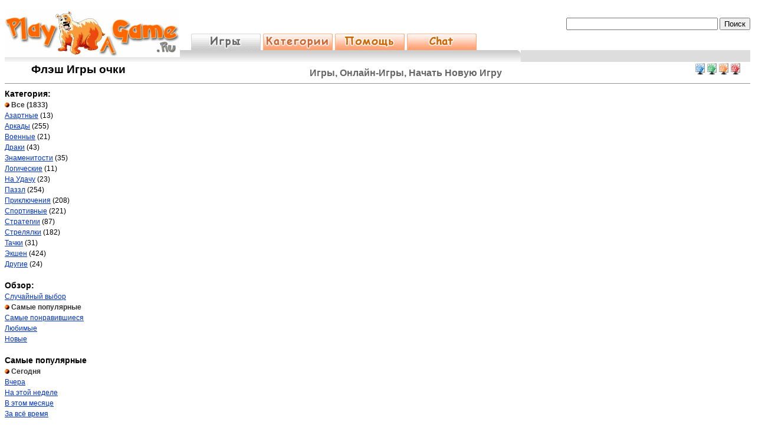

--- FILE ---
content_type: text/html
request_url: https://www.playagame.ru/?limit=30&lang=ru&age=0&plays=0&order=1&tag=%D0%BE%D1%87%D0%BA%D0%B8&search=true
body_size: 4919
content:

<html>
<head>
<!-- x7c8_IljoWUP3vYjQvWp8Zor_IM -->


<meta http-equiv="content-type" content="text/html; charset=UTF-8">


	<meta name="viewport" content="width=device-width, height=device-height,, initial-scale=1, minimum-scale=1, maximum-scale=1, user-scalable=no" user-scalable="no" />

<title>очки - Игры, Онлайн-Игры, Начать Новую Игру  - Сыграть в игры</title>
<meta name="description" content="очки Бесплатные игры и онлайн игры в разных категориях, инструкции к ним, бесплатые игры!Драки, Спортивные, Экшен, Карточные, Стрелялки, Классические, Образовательные, Пазлы, Стратегии, Логические, Пинболы, Виртуальный тир, Забавные, Найди отличие, Настольные, Образовательные и много другого! Много бесплатных онлайн Flash-игр, лучшие игры для детей и взрослых.">
<meta name="keywords" content="Игра, игры, macromedia, java, бесплатно, в подарок, консоли, флэш, онлайн, бесплатно.США, онлайн игры, Змейка, Приключения, Настольные, Спортивные, Карточные, Образователные,Паззлы, стратегии, Логические, Консольные, Пинбол, Стрелялки, Забавные, образовательные, игра, бит, Играть, Сыграл, Игроки, Геймеры, дети, взрослые, Детишки, Интеллектуальные, Футбол, Футбол, Великобритания, дети, скачать, игровой сайт, скачать игру, азартные игры, Драки, шахматы, онлайн-игрыВсе, Флэш Игры">
<meta http-equiv="Content-Language" content="ru-RU">
<meta name="Robots" content="INDEX,FOLLOW">

<base href="https://www.playagame.ru"/>


<meta name="verify-v1" content="RjVpFxC5IzYJ2z0m6b0C8R73qyhWqrphGGJFLZ8G+c0=" />
<META name="y_key" content="a2a1889e34396739" >

<link rel="stylesheet" href="https://www.playagame.ru/css/styles_jogosde.css?7" type="text/css">
<link rel="stylesheet" href="https://www.playagame.ru/css/base_jogosde.css?7" type="text/css">
<script type="text/javascript" src="https://www.playagame.ru/js/java_jogosde.js"></script>

<link rel="icon" href="https://www.playagame.ru/images/icon/jogosde.ico" type="image/x-icon">
<link rel="shortcut icon" href="https://www.playagame.ru/images/icon/jogosde.ico" type="image/x-icon">

<base target="_self">

<script async src="https://pagead2.googlesyndication.com/pagead/js/adsbygoogle.js"></script>
<script>
     (adsbygoogle = window.adsbygoogle || []).push({
          google_ad_client: "ca-pub-9792150841390233",
          enable_page_level_ads: true
     });
</script>

</head>
<body >

 
<div id="baseDiv">	
<div id="logoTagDiv" onclick="window.location.href='/'">
<img src="https://www.playagame.ru/images/rulogos/Logo3.gif" alt="Домой" border="0"  onmouseover="showDiv('logoHomeTip');"  /></div>
<div id="logoHomeTip" style="display: none;" onclick="window.location.href='/'"><img src="https://www.playagame.ru/images/rulogos/Logo32.gif"  alt="Домой" border="0" onmouseout="hideDiv('logoHomeTip');"  /></div>
<div id="utilDiv">
<div id=flagsdiv>

</div>  


                    
<form name="logoutForm" method="post" action="/index">
<input type="hidden" name="action_logout" value="1">
</form>
</div>

<div id="searchDiv"> 
<form method="post" name="gamesearching" action="/?limit=30&lang=ru&age=0&plays=0&order=1&search=true" onSubmit="document.gamesearching.submitt.disabled=true; return true;">

<input type="text" name="gamesearch" value="" size="30" maxlength="35">
<input type="submit" name="submitt" value="Поиск">
</form>
</div>

<div id="gNavDiv">  
<div class="tab">
<a href="/"><img src="https://www.playagame.ru/images/maintabs/5/tab1_ru.gif" width="118" height="28" border="0" alt="Игры" /></a></div>
<div class="tab">
<a href="/?catg=true"><img src="https://www.playagame.ru/images/maintabs/3/tab2_ru.gif" width="118" height="28" border="0" alt="Категории" /></a></div>
<div class="tab">
<a href="/?help=true"><img src="https://www.playagame.ru/images/maintabs/3/tab3_ru.gif" width="118" height="28" border="0" alt="Помощь" /></a></div>
<div class="tab">
<SCRIPT LANGUAGE="JavaScript">
<!--
window.name='chatjogos';
function chatjogosde(file,window) {
	var sellwinn=open(file,window,config='screenX=0,left=0,screenY=0,top=0,height=450,width=600,channelmode=0,dependent=0,directories=0,fullscreen=no,location=0,menubar=no,resizable=yes,directories=no,scrollbars=no,status=yes,toolbar=no');
	return false;
	if (sellwinn.opener == null) sellwinn.opener = self;
}
//-->
</SCRIPT>
<a href="#" ONCLICK="alert('Для того, чтобы войти в чат, Вы должны зарегистрироваться!');return false;">
<img src="https://www.playagame.ru/images/maintabs/3/tab4_ru.gif" width="118" height="28" border="0" alt="Chat" /></a></div>
</div>
<!-- end gNavDiv -->
<div id="gNavBottom5">&nbsp;</div>

<div id="sectionHeader" class="videosColor">
<div class="my"><div id="accountquickLinks" >

<a href="/?col=1"><img src="https://www.playagame.ru/images/spacer.gif" alt="Сыграть в игры" id="img_col1" border="0" /></a><a href="/?col=2"><img src="https://www.playagame.ru/images/spacer.gif" alt="Флэш Игры" id="img_col2" border="0" /></a><a href="/?col=3"><img src="https://www.playagame.ru/images/spacer.gif" alt="Онлайн игры" id="img_col3" border="0" /></a><a href="/?col=4"><img src="https://www.playagame.ru/images/spacer.gif" alt="Бесплатные игры" id="img_col4" border="0" /></a>


</div></div><img src="https://www.playagame.ru/images/catbullets/0.gif" alt="playagame.ru" width="32" height="32" border="0" align=left>
<div class="name">&nbsp; <h1>Флэш Игры очки</h1></div>
<span class="title">Игры, Онлайн-Игры, Начать Новую Игру </span>
</div>


<div id="sideNav">
<div class="navBody12">


<div class="navHead videosColor">Категория:</div>
<div class="navBody12">
<div class="label"><img src="https://www.playagame.ru/images/icon/bullet3.gif" width="8" height="8" alt="selected" /><b>
Все</b> (1833)<br></div><a href="/?limit=30&cat=11&lang=ru&age=0&plays=0&order=1">Азартные</a> (13)<br><a href="/?limit=30&cat=7&lang=ru&age=0&plays=0&order=1">Аркады</a> (255)<br><a href="/?limit=30&cat=5&lang=ru&age=0&plays=0&order=1">Военные</a> (21)<br><a href="/?limit=30&cat=12&lang=ru&age=0&plays=0&order=1">Драки</a> (43)<br><a href="/?limit=30&cat=15&lang=ru&age=0&plays=0&order=1">Знаменитости</a> (35)<br><a href="/?limit=30&cat=9&lang=ru&age=0&plays=0&order=1">Логические</a> (11)<br><a href="/?limit=30&cat=13&lang=ru&age=0&plays=0&order=1">На Удачу</a> (23)<br><a href="/?limit=30&cat=2&lang=ru&age=0&plays=0&order=1">Паззл</a> (254)<br><a href="/?limit=30&cat=10&lang=ru&age=0&plays=0&order=1">Приключения</a> (208)<br><a href="/?limit=30&cat=3&lang=ru&age=0&plays=0&order=1">Спортивные</a> (221)<br><a href="/?limit=30&cat=4&lang=ru&age=0&plays=0&order=1">Стратегии</a> (87)<br><a href="/?limit=30&cat=6&lang=ru&age=0&plays=0&order=1">Стрелялки</a> (182)<br><a href="/?limit=30&cat=14&lang=ru&age=0&plays=0&order=1">Тачки</a> (31)<br><a href="/?limit=30&cat=1&lang=ru&age=0&plays=0&order=1">Экшен</a> (424)<br><a href="/?limit=30&cat=8&lang=ru&age=0&plays=0&order=1">Другие</a> (24)<br>	
</div>

<div class="navHead videosColor">Обзор:</div>
<div class="navBody12">

<a href="/?limit=30&cat=0&lang=ru&age=0&plays=0&order=0">
Случайный выбор<br></a><div class="label"><img src="https://www.playagame.ru/images/icon/bullet3.gif" width="8" height="8" alt="selected" />
Самые популярные</div>
<a href="/?limit=30&cat=0&lang=ru&age=0&plays=0&order=2">
Самые понравившиеся<br></a>
<a href="/?limit=30&cat=0&lang=ru&age=0&plays=0&order=3">
Любимые<br></a>
<a href="/?limit=30&cat=0&lang=ru&age=0&plays=0&order=4">
Новые<br></a>
</div>

<div class="navHead videosColor">Самые популярные</div>
<div class="navBody12">
<div class="label"><img src="https://www.playagame.ru/images/icon/bullet3.gif" width="8" height="8" alt="selected" />
Сегодня</div>
<a href="/?limit=30&cat=0&lang=ru&age=0&plays=1&order=1">
Вчера<br></a>
<a href="/?limit=30&cat=0&lang=ru&age=0&plays=7&order=1">
На этой неделе<br></a>
<a href="/?limit=30&cat=0&lang=ru&age=0&plays=30&order=1">
В этом месяце<br></a>
<a href="/?limit=30&cat=0&lang=ru&age=0&plays=99&order=1">
За всё время<br></a>
</div>


<div class="navHead videosColor">Язык:</div>
<div class="navBody12">

<a href="https://www.playagame.biz/?limit=30&cat=0&lang=gb&age=0&plays=0&order=1" title="английский">
Online Games</a><br>

<div class="label"><img src="https://www.playagame.ru/images/icon/bullet3.gif" width="8" height="8" alt="selected" />
Онлайн игры
</div>

<a href="https://www.zagrajwgre.pl/?limit=30&cat=0&lang=pl&age=0&plays=0&order=1" title="русский
">
Gry internetowe</a><br>

</div>

<div class="navHead videosColor">Возраст:</div>
<div class="navBody12">
<div class="label"><img src="https://www.playagame.ru/images/icon/bullet3.gif" width="8" height="8" alt="selected" />&nbsp;Все</div>
</div>

<br>

<div align=left>


</div>
</div></div>
 <!-- end sideNav -->


<div id="sideAd">


</div><!-- end sideAd -->


<div id="mainContentWithNav">

<center>
<table cellpadding="0" cellspacing="0" border="0" width="">

<tr>
<td colspan="2"></td>
</tr>
<tr><td align="center" colspan="2">


<iframe scrolling="no"  marginheight="0" marginwidth="0" frameborder="0" src="https://www.jogos.de/google_search.htm?q=очки&sitesearch=www.playagame.ru&domains=www.playagame.ru;www.startnewgame.com&client=pub-9792150841390233&forid=1&channel=1880848817&ie=UTF-8&oe=UTF-8&flav=0002&sig=YLKERC1JjGC5zhZ-&cof=GALT%3A%23808080%3BGL%3A1%3BDIV%3A%23FFFFFF%3BVLC%3Aff6600%3BAH%3Acenter%3BBGC%3AFFFFFF%3BLBGC%3AFF9900%3BALC%3Aff6600%3BLC%3Aff6600%3BT%3A000000%3BGFNT%3A0033CC%3BGIMP%3A0033CC%3BFORID%3A11&hl=ru"  width="540" align="center" height="1500"></iframe><br>


</div>
</td>
</tr>
</table>
</center>

</div>

 <!-- end mainContentWithNav -->
<div class="spacer">&nbsp;</div>
<div id="footerDiv">
<div id="footerContent">
<div id="footerSearch">
<form method="post" name="gamesearching2" action="/?limit=30&lang=ru&age=0&plays=0&order=1&search=true" onSubmit="document.gamesearching2.submitt.disabled=true; return true;">
<input type="text" name="gamesearch" value="" size="30" maxlength="35">
<input type="submit" name="submitt" value="Поиск">
</form>
</div> <!-- end footerSearch -->

<div id="footerLinks">
<table border="0" cellpadding="0" cellspacing="0" width="100%" align="center"><tr valign="top">
<td>
<div class="footColumnLeft">
<div class="footLabel">Игровые сайты:</div>
<div class="footValues">
<span class="utilflags"><a href="https://www.playagame.ru/"><img src="https://www.playagame.ru/images/spacer.gif" id="img_ru" border="0"/></a></span>
<span class="utilflags"><a href="https://www.zagrajwgre.pl/"><img src="https://www.playagame.ru/images/spacer.gif" id="img_pl" border="0" alt="Gry internetowe"/></a></span>
<span class="utilflags"><a href="https://www.startnewgame.com/"><img src="https://www.playagame.ru/images/spacer.gif" id="img_us" border="0" alt="Online Games"/></a></span>
<span class="utilflags"><a href="https://www.playagame.biz/"><img src="https://www.playagame.ru/images/spacer.gif" id="img_uk" border="0" alt="Free Games"/></a></span>

</div>
</div>
</td>

<td>
<div class="footColumnMid">
<div class="footLabel">Другие сайты:</div>
<div class="footValues">
<div class="column">
<a href="http://www.hamsterland.com/">Hamster</a><br/>
<a href="http://www.fixe.com/">Fixe</a><br/>
</div>
<div class="column">
<a href="http://www.bonsaiplanet.com/">Bonsai Trees</a><br/>
<a href="http://www.foodmanual.com/">Food Sorts</a><br/>
</div>
<div class="column">
<a href="http://www.icecreamsite.com/">Ice-Creams</a><br/>
<a href="http://www.milliondollarwiki.com/Virtual">Virtual Pets</a><br/>
</div>
</div>
</div>
</td>


<td>
<div class="footColumnRight">
<div class="footLabel">www.playagame.ru</div>
<div class="footValues">
<div class="column">
<a href="https://www.fixe.com" target="_blank">Информация о компании</a><br/>
<a href="#">Разработчики</a><br/>
</div>
<div class="column">
<a href="#">Условия использования</a><br/>
<a href="#">Политика конфиденциальности</a><br/>
</div>
<div class="column">
<a href="http://startnewgamecom.blogspot.com" target="blog">Блог</a><br/>
<a href="/?contact=true">Контакт</a><br/>
</div>

</div>
</div>
</td>
</tr>
</table>
	
</div> <!--end footerLinks --> 
</div> 
<!-- end footerContent -->
<div id="footerCopyright">Copyright &copy; 2007-2026 - playagame.ru Разработано: <a target="fixe com" href="https://www.fixe.com/"><img alt="fixe com" src="https://www.playagame.ru/images/spacer.gif" id="img_fixe" border="0" align="middle" loading="lazy"></a>
</div>
</div> <!-- end footerDiv -->

</div> <!-- end baseDiv -->

</body>

</html>

--- FILE ---
content_type: text/html
request_url: https://www.jogos.de/google_search.htm?q=%D0%BE%D1%87%D0%BA%D0%B8&sitesearch=www.playagame.ru&domains=www.playagame.ru;www.startnewgame.com&client=pub-9792150841390233&forid=1&channel=1880848817&ie=UTF-8&oe=UTF-8&flav=0002&sig=YLKERC1JjGC5zhZ-&cof=GALT%3A%23808080%3BGL%3A1%3BDIV%3A%23FFFFFF%3BVLC%3Aff6600%3BAH%3Acenter%3BBGC%3AFFFFFF%3BLBGC%3AFF9900%3BALC%3Aff6600%3BLC%3Aff6600%3BT%3A000000%3BGFNT%3A0033CC%3BGIMP%3A0033CC%3BFORID%3A11&hl=ru
body_size: 350
content:
<HTML>
<HEAD>
<TITLE></TITLE>
<META name="description" content="">
<META name="keywords" content="">
<base target="_blank">
</HEAD>
<BODY BGCOLOR="#FFFFFF" TEXT="#000000" LINK="#0000FF" VLINK="#800080">

<!-- Google Search Result Snippet Begins -->
<div id="googleSearchUnitIframe">

<script type="text/javascript">
   var googleSearchIframeName = 'googleSearchUnitIframe';
   var googleSearchFrameWidth = 535;
   var googleSearchFrameborder = 0 ;
   var googleSearchDomain = 'www.google.com';
</script>
<script type="text/javascript"
         src="http://www.google.com/afsonline/show_afs_search.js">
</script>
</div>
<!-- Google Search Result Snippet Ends -->
          
</BODY>
</HTML>


--- FILE ---
content_type: text/html; charset=utf-8
request_url: https://www.google.com/recaptcha/api2/aframe
body_size: 268
content:
<!DOCTYPE HTML><html><head><meta http-equiv="content-type" content="text/html; charset=UTF-8"></head><body><script nonce="NZ9KhONQJ5momaZwf2h0Ww">/** Anti-fraud and anti-abuse applications only. See google.com/recaptcha */ try{var clients={'sodar':'https://pagead2.googlesyndication.com/pagead/sodar?'};window.addEventListener("message",function(a){try{if(a.source===window.parent){var b=JSON.parse(a.data);var c=clients[b['id']];if(c){var d=document.createElement('img');d.src=c+b['params']+'&rc='+(localStorage.getItem("rc::a")?sessionStorage.getItem("rc::b"):"");window.document.body.appendChild(d);sessionStorage.setItem("rc::e",parseInt(sessionStorage.getItem("rc::e")||0)+1);localStorage.setItem("rc::h",'1769041494260');}}}catch(b){}});window.parent.postMessage("_grecaptcha_ready", "*");}catch(b){}</script></body></html>